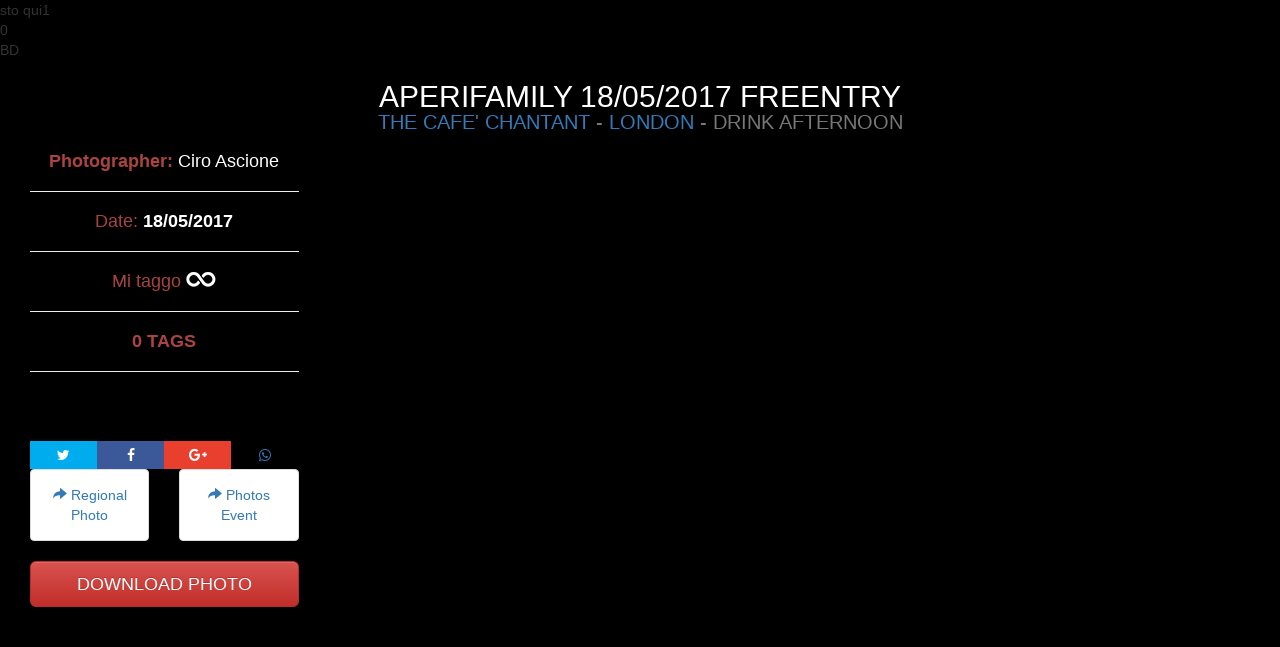

--- FILE ---
content_type: text/html; charset=UTF-8
request_url: https://www.regoon.com/zoom_photos_event.php?id_evento=5406&page=10
body_size: 3375
content:
sto qui1<br>0<br>BD 

<!-- Latest compiled and minified CSS -->


<!DOCTYPE html>
<html lang="en">
  <head>
    <meta charset="utf-8">
    <meta http-equiv="X-UA-Compatible" content="IE=edge">
    <meta name="viewport" content="width=device-width, initial-scale=1">
    <!-- The above 3 meta tags *must* come first in the head; any other head content must come *after* these tags -->
    <meta http-equiv="Content-Type" content="text/html; charset=utf-8" />
<title>PHOTO GALLERY - Aperifamily 18/05/2017 Freentry - DRINK AFTERNOON The Cafe' Chantant - REGOON.COM</title>
<meta property="og:title" content="APERIFAMILY 18/05/2017 FREENTRY - DRINK AFTERNOON The Cafe' Chantant - Regoon - CoolCulture" />
<meta property="og:url" content="https://www.regoon.com/zoom_photos_event.php?page=10&id_evento=5406"/>
<meta property="og:image" content="https://www.regoon.com/water.php?photo=manager/uploads/fotoEvento_big//&colore=1&skip=0"/>
<meta property="og:image:width" content=""/>
<meta property="og:image:height" content=""/>
<meta property="og:type" content="article" />

    <!-- Bootstrap -->
    <link rel="stylesheet" href="https://maxcdn.bootstrapcdn.com/bootstrap/3.3.6/css/bootstrap.min.css" integrity="sha384-1q8mTJOASx8j1Au+a5WDVnPi2lkFfwwEAa8hDDdjZlpLegxhjVME1fgjWPGmkzs7" crossorigin="anonymous">

<!-- Optional theme -->
<link rel="stylesheet" href="https://maxcdn.bootstrapcdn.com/bootstrap/3.3.6/css/bootstrap-theme.min.css" integrity="sha384-fLW2N01lMqjakBkx3l/M9EahuwpSfeNvV63J5ezn3uZzapT0u7EYsXMjQV+0En5r" crossorigin="anonymous">
<link rel="stylesheet" href="https://maxcdn.bootstrapcdn.com/font-awesome/4.5.0/css/font-awesome.min.css" type="text/css" media="screen" />


    <!-- HTML5 shim and Respond.js for IE8 support of HTML5 elements and media queries -->
    <!-- WARNING: Respond.js doesn't work if you view the page via file:// -->
    <!--[if lt IE 9]>
      <script src="https://oss.maxcdn.com/html5shiv/3.7.2/html5shiv.min.js"></script>
      <script src="https://oss.maxcdn.com/respond/1.4.2/respond.min.js"></script>
    <![endif]-->
    
      
<style>

.btn-twitter {
    background: #00acee;
    border-radius: 0;
    color: #fff
}
.btn-twitter:link, .btn-twitter:visited {
    color: #fff
}
.btn-twitter:active, .btn-twitter:hover {
    background: #0087bd;
    color: #fff
}
.btn-facebook {
    background: #3b5998;
    border-radius: 0;
    color: #fff
}
.btn-facebook:link, .btn-facebook:visited {
    color: #fff
}
.btn-facebook:active, .btn-facebook:hover {
    background: #30477a;
    color: #fff
}
.btn-googleplus {
    background: #e93f2e;
    border-radius: 0;
    color: #fff
}
.btn-googleplus:link, .btn-googleplus:visited {
    color: #fff
}
.btn-googleplus:active, .btn-googleplus:hover {
    background: #ba3225;
    color: #fff
}
.btn-stumbleupon {
    background: #f74425;
    border-radius: 0;
    color: #fff
}
.btn-stumbleupon:link, .btn-stumbleupon:visited {
    color: #fff
}
.btn-stumbleupon:active, .btn-stumbleupon:hover {
    background: #c7371e;
    color: #fff
}
.btn-linkedin {
    background: #0e76a8;
    border-radius: 0;
    color: #fff
}
.btn-linkedin:link, .btn-linkedin:visited {
    color: #fff
}
.btn-linkedin:active, .btn-linkedin:hover {
    background: #0b6087;
    color: #fff
}
 @media only screen and (max-width: 1920px){
        .addc{
            height:auto !important;
            max-width:670px !important;
 			max-height:540px;
        }
    }
	
 @media only screen and (min-width: 1920px) and (max-width: 2500px){
        .addc{
            height:auto !important;
            max-width:1024px !important;
 			max-height:768px;
        }
    }	
	
@media only screen and (max-width: 414px){
        .addc{
            height:auto !important;
            max-width:280px !important;
 			max-height:500px;
        }
    }
/*
img.imagegal{	
	max-height:90vh !important;
}*/

</style>
  </head>
  <body style="background-color:#000;">
   <div class="container-fluid">
  <div class="row">
  
  <div class="col-md-12 text-center"><h2><a href="view_event.php?id=5406" style="color:#fff;" >APERIFAMILY 18/05/2017 FREENTRY</a><br><small><a href="https://www.regoon.com/view_location.php?id=826.htm">THE CAFE' CHANTANT</a> - <a href="https://www.regoon.com/eventi-london.htm">LONDON</a> -  DRINK AFTERNOON</small></h2></div>
  <div class="clearfix"></div>
  
  <div class="col-md-7 text-center">
  <div class="col-md-5">
<h4 class="text-danger hidden-xs"><strong>
Photographer: </strong> <a href="https://www.regoon.com/60/ciroascione.htm" style="color:#fff;">Ciro Ascione</a>
<br />
<hr>
Date: <strong style="color:#fff;">18/05/2017</strong>
<br />
<hr>
<div>Mi taggo <input type="image" src="img/ico-like-regoon-off.png" onclick="alert('Devi essere un FAN di Regoon per poterti taggare su questa foto! Cosa aspetti registrati subito!')"></div><hr>
<div><strong> 0 TAGS</strong></div>
<hr>
<div></div>
<br>
<div class="clearfix"></div>
</h4>
<div class="row">
<div class="clearfix"></div><br>
  <!-- <div class="col-md-3 col-xs-3 text-left"><h2><a id="previuspagelink" href='zoom_photos_event.php?page=9&id_evento=5406' style="color:#fff;"><span class="glyphicon glyphicon-backward"></a></h2></div>-->
  <div class="col-md-12 col-xs-12 text-center"><!-- Twitter -->
<a href="http://twitter.com/home?status=%23regoon+PHOTO+GALLERY+-+Aperifamily+18%2F05%2F2017+Freentry+-+DRINK+AFTERNOON+The+Cafe%27+Chantant+-+REGOON.COM" title="Share on Twitter" target="_blank" class="btn btn-twitter col-md-3"><i class="fa fa-twitter"></i></a>
 <!-- Facebook -->
<a href="https://www.facebook.com/sharer/sharer.php?u=http%3A%2F%2Fwww.regoon.com%2Fzoom_photos_event.php%3Fid_evento%3D5406%26page%3D10" title="Share on Facebook" target="_blank" class="btn btn-facebook col-md-3"><i class="fa fa-facebook"></i></a>
<!-- Google+ -->
<a href="https://plus.google.com/share?url=http%3A%2F%2Fwww.regoon.com%2Fzoom_photos_event.php%3Fid_evento%3D5406%26page%3D10" title="Share on Google+" target="_blank" class="btn btn-googleplus col-md-3"><i class="fa fa-google-plus"></i></a>
<a href="whatsapp://send?text=http%3A%2F%2Fwww.regoon.com%2Fzoom_photos_event.php%3Fid_evento%3D5406%26page%3D10" title="Share on Google+" target="_blank" class="btn btn-whatsapp col-md-3"><i class="fa fa-whatsapp"></i></a>
</div>
 <!--  <div class="col-md-3  col-xs-3 text-right"><h2><a href="zoom_photos_event.php?page=11&id_evento=5406" style="color:#fff;" id="nextpagelink"><span class="glyphicon glyphicon-forward"></span></a></h2></div> -->
<div class="col-md-6 col-xs-6 text-center">
<div class="panel panel-default">
  <div class="panel-body">
   <a href="photos.php?region=LONDON"><span class="glyphicon glyphicon-share-alt"></span> Regional Photo</a>
  </div>
</div></div>

<div class="col-md-6 col-xs-6 text-center">
<div class="panel panel-default">
  <div class="panel-body">
   <a href="show_all_photos_event.php?id_evento=5406"><span class="glyphicon glyphicon-share-alt"></span> Photos Event</a>
  </div>
</div></div>


<div class="col-md-12 col-xs-12">
<a href="https://www.regoon.com/sign-in.php" class="btn btn-danger btn-lg col-md-12 col-xs-12">DOWNLOAD PHOTO</a></div>


<br> <br> </div></div>
  
 </div>
 
 
 </div>

    <!-- jQuery (necessary for Bootstrap's JavaScript plugins) -->
    <script src="https://ajax.googleapis.com/ajax/libs/jquery/1.11.3/jquery.min.js"></script>
    <!-- Include all compiled plugins (below), or include individual files as needed -->
  <!-- Latest compiled and minified JavaScript -->
<script src="https://maxcdn.bootstrapcdn.com/bootstrap/3.3.6/js/bootstrap.min.js" integrity="sha384-0mSbJDEHialfmuBBQP6A4Qrprq5OVfW37PRR3j5ELqxss1yVqOtnepnHVP9aJ7xS" crossorigin="anonymous"></script>
<script type="text/javascript">var switchTo5x=true;</script>
  <script type="text/javascript" src="http://w.sharethis.com/button/buttons.js"></script>
  <script type="text/javascript">stLight.options({publisher: "3572da51-df71-4d88-a25b-17f26da55493", doNotHash: false, doNotCopy: false, hashAddressBar: false});</script>
  <script src="http://ajax.googleapis.com/ajax/libs/jquery/1.11.0/jquery.min.js"></script>
  <script type="text/javascript" src=".http://hammerjs.github.io/dist/hammer.min.js"></script>
  <script language="javascript">
  
  
  function confermaFotoSingolaEvento(id,id_evento,id_utente,tipo){
      $.get("conferma_fotosingolaevento.php?id="+id+"&id_evento="+id_evento+"&id_utente="+id_utente+"&tipo="+tipo+"", function( data ) {
       window.location.href=window.location.href;
      });}
      
      function detaggaFotoSingolaEvento(id,id_evento,id_utente,tipo){
      $.get("conferma_fotosingolaevento.php?id="+id+"&id_evento="+id_evento+"&id_utente="+id_utente+"&tipo="+tipo+"&detag=1", function( data ) {
       window.location.href=window.location.href;
      });}
  
	$(document).ready(function(){
    $("body").keydown(function(event){ 
		if(event.which==39){
		window.location.href=$('#nextpagelink').attr('href');

	}else  if(event.which==37){
		window.location.href=$('#previuspagelink').attr('href');
	}	});
	
	
	$(".addc").hammer().bind('swipeleft', function (event)   {
	window.location.href=$('#previuspagelink').attr('href');
	});
	
	$(".addc").hammer().bind('swiperight', function (event) {
		window.location.href=$('#nextpagelink').attr('href');
	});
});

</script>
  </body>
</html>
